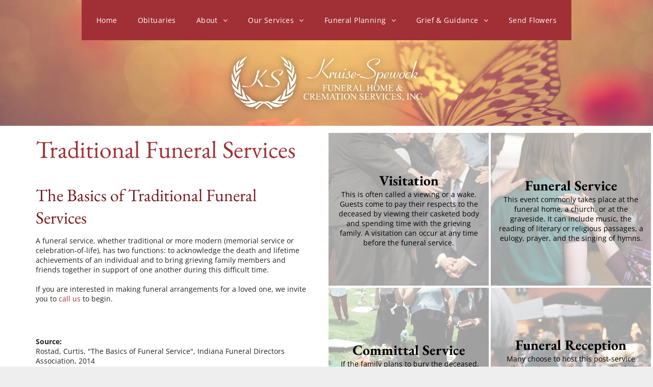

--- FILE ---
content_type: text/html;charset=utf-8
request_url: https://www.kruise-spewock.com/traditional-funeral-services
body_size: 92662
content:
<!doctype html >
<html xmlns="http://www.w3.org/1999/xhtml" lang="en"
      class="">
<head><!-- Google Tag Manager --><script>(function(w,d,s,l,i){w[l]=w[l]||[];w[l].push({'gtm.start':new Date().getTime(),event:'gtm.js'});var f=d.getElementsByTagName(s)[0],j=d.createElement(s),dl=l!='dataLayer'?'&l='+l:'';j.async=true;j.src='https://www.googletagmanager.com/gtm.js?id='+i+dl;f.parentNode.insertBefore(j,f);})(window,document,'script','dataLayer','GTM-5MVK9KM');</script><!-- End Google Tag Manager -->
    <meta charset="utf-8">
    




































<script type="text/javascript">
    window._currentDevice = 'desktop';
    window.Parameters = window.Parameters || {
        HomeUrl: 'https://www.kruise-spewock.com/',
        AccountUUID: 'c3985af03f2349fd829808006d13334a',
        SystemID: 'US_DIRECT_PRODUCTION',
        SiteAlias: '784c2396',
        SiteType: atob('RFVEQU9ORQ=='),
        PublicationDate: 'Mon Mar 10 14:40:26 UTC 2025',
        ExternalUid: 'Mjg0MTg4Ok1haW5TaXRl',
        IsSiteMultilingual: false,
        InitialPostAlias: '',
        InitialPostPageUuid: '',
        InitialDynamicItem: '',
        DynamicPageInfo: {
            isDynamicPage: false,
            base64JsonRowData: 'null',
        },
        InitialPageAlias: 'traditional-funeral-services',
        InitialPageUuid: '3861294508ba423297cff0cec13bc247',
        InitialPageId: '415843499',
        InitialEncodedPageAlias: 'dHJhZGl0aW9uYWwtZnVuZXJhbC1zZXJ2aWNlcw==',
        InitialHeaderUuid: 'e6dbfd112742499e92b48aed9e04fd11',
        CurrentPageUrl: '',
        IsCurrentHomePage: false,
        AllowAjax: false,
        AfterAjaxCommand: null,
        HomeLinkText: 'Back To Home',
        UseGalleryModule: false,
        CurrentThemeName: 'Layout Theme',
        ThemeVersion: '52600',
        DefaultPageAlias: '',
        RemoveDID: true,
        WidgetStyleID: null,
        IsHeaderFixed: false,
        IsHeaderSkinny: false,
        IsBfs: true,
        StorePageAlias: 'null',
        StorePagesUrls: 'e30=',
        IsNewStore: 'false',
        StorePath: '',
        StoreId: 'null',
        StoreVersion: 0,
        StoreBaseUrl: '',
        StoreCleanUrl: true,
        StoreDisableScrolling: true,
        IsStoreSuspended: false,
        HasCustomDomain: true,
        SimpleSite: false,
        showCookieNotification: false,
        cookiesNotificationMarkup: 'null',
        translatedPageUrl: '',
        isFastMigrationSite: false,
        sidebarPosition: 'NA',
        currentLanguage: 'en',
        currentLocale: 'en',
        NavItems: '{}',
        errors: {
            general: 'There was an error connecting to the page.<br/> Make sure you are not offline.',
            password: 'Incorrect name/password combination',
            tryAgain: 'Try again'
        },
        NavigationAreaParams: {
            ShowBackToHomeOnInnerPages: true,
            NavbarSize: 4,
            NavbarLiveHomePage: 'https://www.kruise-spewock.com/',
            BlockContainerSelector: '.dmBody',
            NavbarSelector: '#dmNav:has(a)',
            SubNavbarSelector: '#subnav_main'
        },
        hasCustomCode: false,
        planID: '7',
        customTemplateId: 'null',
        siteTemplateId: 'null',
        productId: 'DM_DIRECT',
        disableTracking: false,
        pageType: 'FROM_SCRATCH',
        isRuntimeServer: true,
        isInEditor: false,
        hasNativeStore: false,
        defaultLang: 'en',
        hamburgerMigration: null,
        isFlexSite: false
    };

    window.Parameters.LayoutID = {};
    window.Parameters.LayoutID[window._currentDevice] = 9;
    window.Parameters.LayoutVariationID = {};
    window.Parameters.LayoutVariationID[window._currentDevice] = 5;
</script>





















<!-- Injecting site-wide to the head -->




<!-- End Injecting site-wide to the head -->

<!-- Inject secured cdn script -->


<!-- ========= Meta Tags ========= -->
<!-- PWA settings -->
<script>
    function toHash(str) {
        var hash = 5381, i = str.length;
        while (i) {
            hash = hash * 33 ^ str.charCodeAt(--i)
        }
        return hash >>> 0
    }
</script>
<script>
    (function (global) {
    //const cacheKey = global.cacheKey;
    const isOffline = 'onLine' in navigator && navigator.onLine === false;
    const hasServiceWorkerSupport = 'serviceWorker' in navigator;
    if (isOffline) {
        console.log('offline mode');
    }
    if (!hasServiceWorkerSupport) {
        console.log('service worker is not supported');
    }
    if (hasServiceWorkerSupport && !isOffline) {
        window.addEventListener('load', function () {
            const serviceWorkerPath = '/runtime-service-worker.js?v=3';
            navigator.serviceWorker
                .register(serviceWorkerPath, { scope: './' })
                .then(
                    function (registration) {
                        // Registration was successful
                        console.log(
                            'ServiceWorker registration successful with scope: ',
                            registration.scope
                        );
                    },
                    function (err) {
                        // registration failed :(
                        console.log('ServiceWorker registration failed: ', err);
                    }
                )
                .catch(function (err) {
                    console.log(err);
                });
        });

        // helper function to refresh the page
        var refreshPage = (function () {
            var refreshing;
            return function () {
                if (refreshing) return;
                // prevent multiple refreshes
                var refreshkey = 'refreshed' + location.href;
                var prevRefresh = localStorage.getItem(refreshkey);
                if (prevRefresh) {
                    localStorage.removeItem(refreshkey);
                    if (Date.now() - prevRefresh < 30000) {
                        return; // dont go into a refresh loop
                    }
                }
                refreshing = true;
                localStorage.setItem(refreshkey, Date.now());
                console.log('refereshing page');
                window.location.reload();
            };
        })();

        function messageServiceWorker(data) {
            return new Promise(function (resolve, reject) {
                if (navigator.serviceWorker.controller) {
                    var worker = navigator.serviceWorker.controller;
                    var messageChannel = new MessageChannel();
                    messageChannel.port1.onmessage = replyHandler;
                    worker.postMessage(data, [messageChannel.port2]);
                    function replyHandler(event) {
                        resolve(event.data);
                    }
                } else {
                    resolve();
                }
            });
        }
    }
})(window);
</script>
<!-- Add manifest -->
<!-- End PWA settings -->



<link rel="canonical" href="https://www.kruise-spewock.com/traditional-funeral-services">

<meta id="view" name="viewport" content="initial-scale=1, minimum-scale=1, maximum-scale=5, viewport-fit=cover">
<meta name="apple-mobile-web-app-capable" content="yes">

<!--Add favorites icons-->

<link rel="icon" type="image/x-icon" href="https://irp-cdn.multiscreensite.com/784c2396/site_favicon_16_1556026360726.ico"/>

<!-- End favorite icons -->
<link rel="preconnect" href="https://lirp.cdn-website.com/"/>



<!-- render the required CSS and JS in the head section -->
<script id='d-js-dmapi'>
    window.SystemID = 'US_DIRECT_PRODUCTION';

    if (!window.dmAPI) {
        window.dmAPI = {
            registerExternalRuntimeComponent: function () {
            },
            getCurrentDeviceType: function () {
                return window._currentDevice;
            },
            runOnReady: (ns, fn) => {
                const safeFn = dmAPI.toSafeFn(fn);
                ns = ns || 'global_' + Math.random().toString(36).slice(2, 11);
                const eventName = 'afterAjax.' + ns;

                if (document.readyState === 'complete') {
                    $.DM.events.off(eventName).on(eventName, safeFn);
                    setTimeout(function () {
                        safeFn({
                            isAjax: false,
                        });
                    }, 0);
                } else {
                    window?.waitForDeferred?.('dmAjax', () => {
                        $.DM.events.off(eventName).on(eventName, safeFn);
                        safeFn({
                            isAjax: false,
                        });
                    });
                }
            },
            toSafeFn: (fn) => {
                if (fn?.safe) {
                    return fn;
                }
                const safeFn = function (...args) {
                    try {
                        return fn?.apply(null, args);
                    } catch (e) {
                        console.log('function failed ' + e.message);
                    }
                };
                safeFn.safe = true;
                return safeFn;
            }
        };
    }

    if (!window.requestIdleCallback) {
        window.requestIdleCallback = function (fn) {
            setTimeout(fn, 0);
        }
    }
</script>

<!-- loadCSS function header.jsp-->






<script id="d-js-load-css">
/**
 * There are a few <link> tags with CSS resource in them that are preloaded in the page
 * in each of those there is a "onload" handler which invokes the loadCSS callback
 * defined here.
 * We are monitoring 3 main CSS files - the runtime, the global and the page.
 * When each load we check to see if we can append them all in a batch. If threre
 * is no page css (which may happen on inner pages) then we do not wait for it
 */
(function () {
  let cssLinks = {};
  function loadCssLink(link) {
    link.onload = null;
    link.rel = "stylesheet";
    link.type = "text/css";
  }
  
    function checkCss() {
      const pageCssLink = document.querySelector("[id*='CssLink']");
      const widgetCssLink = document.querySelector("[id*='widgetCSS']");

        if (cssLinks && cssLinks.runtime && cssLinks.global && (!pageCssLink || cssLinks.page) && (!widgetCssLink || cssLinks.widget)) {
            const storedRuntimeCssLink = cssLinks.runtime;
            const storedPageCssLink = cssLinks.page;
            const storedGlobalCssLink = cssLinks.global;
            const storedWidgetCssLink = cssLinks.widget;

            storedGlobalCssLink.disabled = true;
            loadCssLink(storedGlobalCssLink);

            if (storedPageCssLink) {
                storedPageCssLink.disabled = true;
                loadCssLink(storedPageCssLink);
            }

            if(storedWidgetCssLink) {
                storedWidgetCssLink.disabled = true;
                loadCssLink(storedWidgetCssLink);
            }

            storedRuntimeCssLink.disabled = true;
            loadCssLink(storedRuntimeCssLink);

            requestAnimationFrame(() => {
                setTimeout(() => {
                    storedRuntimeCssLink.disabled = false;
                    storedGlobalCssLink.disabled = false;
                    if (storedPageCssLink) {
                      storedPageCssLink.disabled = false;
                    }
                    if (storedWidgetCssLink) {
                      storedWidgetCssLink.disabled = false;
                    }
                    // (SUP-4179) Clear the accumulated cssLinks only when we're
                    // sure that the document has finished loading and the document 
                    // has been parsed.
                    if(document.readyState === 'interactive') {
                      cssLinks = null;
                    }
                }, 0);
            });
        }
    }
  

  function loadCSS(link) {
    try {
      var urlParams = new URLSearchParams(window.location.search);
      var noCSS = !!urlParams.get("nocss");
      var cssTimeout = urlParams.get("cssTimeout") || 0;

      if (noCSS) {
        return;
      }
      if (link.href && link.href.includes("d-css-runtime")) {
        cssLinks.runtime = link;
        checkCss();
      } else if (link.id === "siteGlobalCss") {
        cssLinks.global = link;
        checkCss();
      } 
      
      else if (link.id && link.id.includes("CssLink")) {
        cssLinks.page = link;
        checkCss();
      } else if (link.id && link.id.includes("widgetCSS")) {
        cssLinks.widget = link;
        checkCss();
      }
      
      else {
        requestIdleCallback(function () {
          window.setTimeout(function () {
            loadCssLink(link);
          }, parseInt(cssTimeout, 10));
        });
      }
    } catch (e) {
      throw e
    }
  }
  window.loadCSS = window.loadCSS || loadCSS;
})();
</script>



<script data-role="deferred-init" type="text/javascript">
    /* usage: window.getDeferred(<deferred name>).resolve() or window.getDeferred(<deferred name>).promise.then(...)*/
    function Def() {
        this.promise = new Promise((function (a, b) {
            this.resolve = a, this.reject = b
        }).bind(this))
    }

    const defs = {};
    window.getDeferred = function (a) {
        return null == defs[a] && (defs[a] = new Def), defs[a]
    }
    window.waitForDeferred = function (b, a, c) {
        let d = window?.getDeferred?.(b);
        d
            ? d.promise.then(a)
            : c && ["complete", "interactive"].includes(document.readyState)
                ? setTimeout(a, 1)
                : c
                    ? document.addEventListener("DOMContentLoaded", a)
                    : console.error(`Deferred  does not exist`);
    };
</script>
<style id="forceCssIncludes">
    /* This file is auto-generated from a `scss` file with the same name */

.videobgwrapper{overflow:hidden;position:absolute;z-index:0;width:100%;height:100%;top:0;left:0;pointer-events:none;border-radius:inherit}.videobgframe{position:absolute;width:101%;height:100%;top:50%;left:50%;transform:translateY(-50%) translateX(-50%);object-fit:fill}#dm video.videobgframe{margin:0}@media (max-width:767px){.dmRoot .dmPhotoGallery.newPhotoGallery:not(.photo-gallery-done){min-height:80vh}}@media (min-width:1025px){.dmRoot .dmPhotoGallery.newPhotoGallery:not(.photo-gallery-done){min-height:45vh}}@media (min-width:768px) and (max-width:1024px){.responsiveTablet .dmPhotoGallery.newPhotoGallery:not(.photo-gallery-done){min-height:45vh}}#dm [data-show-on-page-only]{display:none!important}#dmRoot div.stickyHeaderFix div.site_content{margin-top:0!important}#dmRoot div.stickyHeaderFix div.hamburger-header-container{position:relative}
    

</style>
<style id="cssVariables" type="text/css">
    
</style>























<!-- Google Fonts Include -->













<!-- loadCSS function fonts.jsp-->



<link type="text/css" rel="stylesheet" href="https://irp.cdn-website.com/fonts/css2?family=Abril+Fatface:ital,wght@0,400&family=Fjalla+One:ital,wght@0,400&family=EB+Garamond:ital,wght@0,400..800;1,400..800&family=Vidaloka:ital,wght@0,400&family=DM+Serif+Display:ital,wght@0,400;1,400&family=Roboto:ital,wght@0,100;0,300;0,400;0,500;0,700;0,900;1,100;1,300;1,400;1,500;1,700;1,900&family=Bebas+Neue:ital,wght@0,400&family=Josefin+Sans:ital,wght@0,100..700;1,100..700&family=Oswald:ital,wght@0,200..700;1,200..700&family=Source+Sans+Pro:ital,wght@0,200;0,300;0,400;0,600;0,700;0,900;1,200;1,300;1,400;1,600;1,700;1,900&family=Open+Sans:ital,wght@0,300..800;1,300..800&amp;subset=latin-ext&amp;display=swap"  />





<!-- RT CSS Include d-css-runtime-desktop-one-package-structured-global-->
<link rel="stylesheet" type="text/css" href="https://static.cdn-website.com/mnlt/production/6120/_dm/s/rt/dist/css/d-css-runtime-desktop-one-package-structured-global.min.css" />

<!-- End of RT CSS Include -->

<link type="text/css" rel="stylesheet" href="https://irp.cdn-website.com/WIDGET_CSS/d7dfeb9ae26656504b480a067c6dd7a0.css" id="widgetCSS" />

<!-- Support `img` size attributes -->
<style>img[width][height] {
  height: auto;
}</style>

<!-- Support showing sticky element on page only -->
<style>
  body[data-page-alias="traditional-funeral-services"] #dm [data-show-on-page-only="traditional-funeral-services"] {
    display: block !important;
  }
</style>

<!-- This is populated in Ajax navigation -->
<style id="pageAdditionalWidgetsCss" type="text/css">
</style>




<!-- Site CSS -->
<link type="text/css" rel="stylesheet" href="https://irp.cdn-website.com/784c2396/files/784c2396_1.min.css?v=44" id="siteGlobalCss" />



<style id="customWidgetStyle" type="text/css">
    
</style>
<style id="innerPagesStyle" type="text/css">
    
</style>


<style
        id="additionalGlobalCss" type="text/css"
>
</style>

<style id="pagestyle" type="text/css">
    *#dm *.dmBody div.u_1733047011{border-top-width:0px !important;border-top-style:solid !important;}
*#dm *.dmBody div.u_1172443203{background-color:rgba(255, 255, 255, 1) !important;}
*#dm *.dmBody div.u_1201561927{background-color:rgba(255, 255, 255, 1) !important;}
*#dm *.dmBody *.u_1122689737{display:block !important;}
*#dm *.dmBody *.u_1093476829{display:none !important;}
*#dm *.dmBody *.u_1420198561 *.caption-inner{border-bottom-left-radius:0px !important;-webkit-border-top-right-radius:0px !important;-moz-border-top-right-radius:0px !important;-webkit-border-bottom-right-radius:0px !important;-webkit-border-bottom-left-radius:0px !important;border-top-right-radius:0px !important;-webkit-border-top-left-radius:0px !important;border-radius:0px !important;-moz-border-bottom-right-radius:0px !important;-moz-border-top-left-radius:0px !important;border-top-left-radius:0px !important;-moz-border-radius:0px !important;-moz-border-bottom-left-radius:0px !important;border-bottom-right-radius:0px !important;-webkit-border-radius:0px !important;}
*#dm *.dmBody *.u_1330506434{display:block !important;}
*#dm *.dmBody *.u_1405153908{display:none !important;}
*#dm *.dmBody *.u_1522449700{display:block !important;}
*#dm *.dmBody *.u_1033041897{display:none !important;}
*#dm *.dmBody *.u_1073427221{display:block !important;}
*#dm *.dmBody *.u_1607105423{display:none !important;}
*#dm *.dmBody div.u_1420198561 *.caption-container *.caption-text{color:rgba(0, 0, 0, 1) !important;}
*#dm *.dmBody div.u_1420198561 *.caption-container *.caption-text *.rteBlock{color:rgba(0, 0, 0, 1) !important;}
*#dm *.dmBody div.u_1420198561 *.caption-container *.caption-title{color:rgba(0, 0, 0, 1) !important;font-weight:bold !important;}
*#dm *.dmBody div.u_1420198561 *.caption-inner{background-color:rgba(255, 255, 255, 0.62) !important;}

</style>

<style id="pagestyleDevice" type="text/css">
    *#dm *.dmBody div.u_1544338055{margin-left:0px !important;padding-top:0px !important;padding-left:0px !important;padding-bottom:0px !important;margin-top:0px !important;margin-bottom:0px !important;padding-right:0px !important;margin-right:0px !important;}
*#dm *.dmBody div.u_1420198561{margin-left:auto !important;padding-top:0px !important;padding-left:0px !important;padding-bottom:0px !important;margin-top:0px !important;margin-bottom:0px !important;padding-right:0px !important;margin-right:auto !important;float:none !important;top:0px !important;left:0 !important;width:100% !important;position:relative !important;height:auto !important;max-width:calc(100% - 0px) !important;min-width:25px !important;text-align:center !important;}
*#dm *.dmBody *.u_1420198561 *.photoGalleryThumbs *.image-container a{padding-top:300px !important;}
*#dm *.dmBody div.u_1733047011{float:none !important;top:0px !important;left:0px !important;width:calc(100% - 0px) !important;position:relative !important;height:auto !important;padding-top:15px !important;padding-left:0px !important;padding-bottom:2px !important;margin-right:0px !important;margin-left:0px !important;max-width:100% !important;margin-top:48px !important;margin-bottom:0px !important;padding-right:0px !important;min-width:25px !important;text-align:left !important;}
*#dm *.dmBody h2.u_1737462690{float:none !important;top:0px !important;left:0px !important;width:calc(100% - 0px) !important;position:relative !important;height:auto !important;padding-top:2px !important;padding-left:0px !important;padding-bottom:2px !important;margin-right:0px !important;margin-left:0px !important;max-width:100% !important;margin-top:33px !important;margin-bottom:0px !important;padding-right:0px !important;min-width:25px !important;text-align:left !important;}
*#dm *.dmBody h1.u_1206997018{float:none !important;top:0px !important;left:0px !important;width:calc(100% - 0px) !important;position:relative !important;height:auto !important;padding-top:2px !important;padding-left:0px !important;padding-bottom:2px !important;margin-right:0px !important;margin-left:0px !important;max-width:100% !important;margin-top:0px !important;margin-bottom:0px !important;padding-right:0px !important;min-width:25px !important;text-align:left !important;}
*#dm *.dmBody div.u_1201561927{padding-top:0px !important;padding-left:70px !important;padding-right:40px !important;padding-bottom:0px !important;}
*#dm *.dmBody div.u_1172443203{float:none !important;top:0px !important;left:0 !important;width:100% !important;position:relative !important;height:auto !important;padding-top:10px !important;padding-left:0px !important;padding-bottom:10px !important;margin-right:0px !important;margin-left:0px !important;max-width:none !important;margin-top:0px !important;margin-bottom:0px !important;padding-right:0px !important;min-width:0 !important;text-align:center !important;}
*#dm *.dmBody *.u_1420198561 *.photoGalleryThumbs{padding:2px !important;}
*#dm *.dmBody *.u_1420198561 *.layout-container{padding:2px !important;}
*#dm *.dmBody *.u_1420198561 *.photoGalleryViewAll{padding:0 4px !important;}
*#dm *.dmBody div.u_1732317865{float:none !important;top:0px !important;left:0 !important;width:calc(100% - 0px) !important;position:relative !important;height:auto !important;padding-top:2px !important;padding-left:0px !important;padding-bottom:2px !important;margin-right:auto !important;margin-left:auto !important;max-width:100% !important;margin-top:10px !important;margin-bottom:0px !important;padding-right:0px !important;min-width:25px !important;text-align:left !important;}
*#dm *.dmBody a.u_1857333188{display:block !important;float:none !important;top:0px !important;left:0px !important;width:calc(100% - 0px) !important;position:relative !important;height:39px !important;padding-top:0px !important;padding-left:0px !important;padding-bottom:0px !important;margin-right:680px !important;margin-left:0px !important;max-width:280px !important;margin-top:25px !important;margin-bottom:10px !important;padding-right:0px !important;min-width:25px !important;text-align:center !important;}

</style>

<!-- Flex Sections CSS -->







<style id="globalFontSizeStyle" type="text/css">
    .font-size-48, .size-48, .size-48 > font { font-size: 48px !important; }.font-size-18, .size-18, .size-18 > font { font-size: 18px !important; }.font-size-14, .size-14, .size-14 > font { font-size: 14px !important; }
</style>
<style id="pageFontSizeStyle" type="text/css">
</style>




<style id="hideAnimFix">
  .dmDesktopBody:not(.editGrid) [data-anim-desktop]:not([data-anim-desktop='none']), .dmDesktopBody:not(.editGrid) [data-anim-extended] {
    visibility: hidden;
  }

  .dmDesktopBody:not(.editGrid) .dmNewParagraph[data-anim-desktop]:not([data-anim-desktop='none']), .dmDesktopBody:not(.editGrid) .dmNewParagraph[data-anim-extended] {
    visibility: hidden !important;
  }


  #dmRoot:not(.editGrid) .flex-element [data-anim-extended] {
    visibility: hidden;
  }

</style>




<style id="fontFallbacks">
    @font-face {
  font-family: "Abril Fatface Fallback";
  src: local('Arial');
  ascent-override: 102.6391%;
  descent-override: 28.2306%;
  size-adjust: 103.0796%;
  line-gap-override: 0%;
 }@font-face {
  font-family: "Fjalla One Fallback";
  src: local('Arial');
  ascent-override: 114.9994%;
  descent-override: 28.2767%;
  size-adjust: 87.7212%;
  line-gap-override: 0%;
 }@font-face {
  font-family: "EB Garamond Fallback";
  src: local('Arial');
  ascent-override: 117.9035%;
  descent-override: 34.891%;
  size-adjust: 85.4088%;
  line-gap-override: 0%;
 }@font-face {
  font-family: "DM Serif Display Fallback";
  src: local('Arial');
  ascent-override: 103.2273%;
  descent-override: 33.3795%;
  size-adjust: 100.3611%;
  line-gap-override: 0%;
 }@font-face {
  font-family: "Roboto Fallback";
  src: local('Arial');
  ascent-override: 92.6709%;
  descent-override: 24.3871%;
  size-adjust: 100.1106%;
  line-gap-override: 0%;
 }@font-face {
  font-family: "Verdana Fallback";
  src: local('Arial');
  ascent-override: 87.306%;
  descent-override: 18.2329%;
  size-adjust: 115.1549%;
  line-gap-override: 0%;
 }@font-face {
  font-family: "Bebas Neue Fallback";
  src: local('Arial');
  ascent-override: 116.5002%;
  descent-override: 38.8334%;
  size-adjust: 77.2531%;
  line-gap-override: 0%;
 }@font-face {
  font-family: "Josefin Sans Fallback";
  src: local('Arial');
  ascent-override: 72.9195%;
  descent-override: 24.3065%;
  size-adjust: 102.8531%;
  line-gap-override: 0%;
 }@font-face {
  font-family: "Oswald Fallback";
  src: local('Arial');
  ascent-override: 145.0682%;
  descent-override: 35.1423%;
  size-adjust: 82.2372%;
  line-gap-override: 0%;
 }@font-face {
  font-family: "Open Sans Fallback";
  src: local('Arial');
  ascent-override: 101.1768%;
  descent-override: 27.7323%;
  size-adjust: 105.6416%;
  line-gap-override: 0%;
 }
</style>


<!-- End render the required css and JS in the head section -->






<meta property="og:type" content="website">
<meta property="og:url" content="https://www.kruise-spewock.com/traditional-funeral-services">

  <meta property="og:image" content="http://static1.frontrunnerpro.com/images/og/OGImage44.jpg"/>
  <title>
    Traditional Funeral Services
  </title>
  <meta name="keywords" content="what is a funeral, traditional funeral services, what are funeral rites"/>
  <meta name="description" content="A traditional funeral service contains four main parts - the reception, funeral, committal, and reception. Learn more about what each aspect entails."/>

  <meta name="google-site-verification" content="TS9vQf_FXxOTKRb2q2jYsW4G6a4ZpNQa9biJDQ2HdW8"/>

  <meta name="twitter:card" content="summary"/>
  <meta name="twitter:title" content="Traditional Funeral Services"/>
  <meta name="twitter:description" content="A traditional funeral service contains four main parts - the reception, funeral, committal, and reception. Learn more about what each aspect entails."/>
  <meta property="og:description" content="A traditional funeral service contains four main parts - the reception, funeral, committal, and reception. Learn more about what each aspect entails."/>
  <meta property="og:title" content="Traditional Funeral Services"/>




<!-- SYS- VVNfRElSRUNUX1BST0RVQ1RJT04= -->
</head>





















<body id="dmRoot" data-page-alias="traditional-funeral-services"  class="dmRoot dmDesktopBody fix-mobile-scrolling addCanvasBorder dmResellerSite dmLargeBody "
      style="padding:0;margin:0;"
      
    >
















<!-- Google Tag Manager (noscript) --><noscript><iframe src='https://www.googletagmanager.com/ns.html?id=GTM-5MVK9KM' height='0' width='0' style='display:none;visibility:hidden'></iframe></noscript><!-- End Google Tag Manager (noscript) --><!-- ========= Site Content ========= -->
<div id="dm" class='dmwr'>
    
    <div class="dm_wrapper standard-var5 widgetStyle-3 standard">
         <div dmwrapped="true" id="1742527940"> <div dmtemplateid="skinnyHeaderLayout" class="skinnyHeaderLayout dm-bfs dm-layout-sec dmPageBody d-page-1123792965 inputs-css-clean dmFreeHeader" id="dm-outer-wrapper" data-page-class="1123792965" data-background-parallax-selector=".dmHomeSection1, .dmSectionParallex"> <div id="dmStyle_outerContainer" class="dmOuter"> <div id="dmStyle_innerContainer" class="dmInner"> <div class="dmLayoutWrapper standard-var dmStandardDesktop"> <div class="dmHeaderContainer fHeader d-header-wrapper"> <div id="hcontainer" class="u_hcontainer dmHeader p_hfcontainer" freeheader="true" headerlayout="134"> <div dm:templateorder="76" class="dmHeaderResp noSwitch" id="1261229135"> <section class="u_1392768765 dmRespRow dmSectionParallex" id="1392768765"> <div class="dmRespColsWrapper" id="1195285194"> <div class="dmRespCol large-12 medium-12 small-12 u_1058564045" id="1058564045"> <nav class="u_1559709771 effect-none main-navigation unifiednav dmLinksMenu" role="navigation" layout-main="horizontal_nav_layout_2" layout-sub="submenu_horizontal_2" data-show-vertical-sub-items="HOVER" id="1559709771" dmle_extension="onelinksmenu" data-element-type="onelinksmenu" wr="true" icon="true" surround="true" adwords="" navigation-id="unifiedNav"> <ul role="menubar" class="unifiednav__container  " data-auto="navigation-pages"> <li role="menuitem" class=" unifiednav__item-wrap " data-auto="more-pages" data-depth="0"> <a href="/" class="unifiednav__item  dmUDNavigationItem_00  " target="" data-target-page-alias=""> <span class="nav-item-text " data-link-text="
         Home
        " data-auto="page-text-style">Home<span class="icon icon-angle-down"></span> 
</span> 
</a> 
</li> 
 <li role="menuitem" class=" unifiednav__item-wrap " data-auto="more-pages" data-depth="0"> <a href="/obituaries" class="unifiednav__item  dmUDNavigationItem_010101846440  " target="" data-target-page-alias=""> <span class="nav-item-text " data-link-text="
         Obituaries
        " data-auto="page-text-style">Obituaries<span class="icon icon-angle-down"></span> 
</span> 
</a> 
</li> 
 <li role="menuitem" aria-haspopup="true" data-sub-nav-menu="true" class=" unifiednav__item-wrap " data-auto="more-pages" data-depth="0"> <a href="#" class="unifiednav__item  dmUDNavigationItem_010101167742  unifiednav__item_has-sub-nav" target="" data-target-page-alias=""> <span class="nav-item-text " data-link-text="
         About
        " data-auto="page-text-style">About<span class="icon icon-angle-down"></span> 
</span> 
</a> 
 <ul role="menu" aria-expanded="false" class="unifiednav__container unifiednav__container_sub-nav" data-depth="0" data-auto="sub-pages"> <li role="menuitem" class=" unifiednav__item-wrap " data-auto="more-pages" data-depth="1"> <a href="/our-history" class="unifiednav__item  dmUDNavigationItem_010101650955  " target="" data-target-page-alias=""> <span class="nav-item-text " data-link-text="
           Our History
          " data-auto="page-text-style">Our History<span class="icon icon-angle-right"></span> 
</span> 
</a> 
</li> 
 <li role="menuitem" class=" unifiednav__item-wrap " data-auto="more-pages" data-depth="1"> <a href="/testimonials" class="unifiednav__item  dmUDNavigationItem_010101788607  " target="" data-target-page-alias=""> <span class="nav-item-text " data-link-text="
           Testimonials
          " data-auto="page-text-style">Testimonials<span class="icon icon-angle-right"></span> 
</span> 
</a> 
</li> 
 <li role="menuitem" class=" unifiednav__item-wrap " data-auto="more-pages" data-depth="1"> <a href="/contact-us" class="unifiednav__item  dmUDNavigationItem_010101136788  " target="" data-target-page-alias=""> <span class="nav-item-text " data-link-text="
           Contact Us
          " data-auto="page-text-style">Contact Us<span class="icon icon-angle-right"></span> 
</span> 
</a> 
</li> 
</ul> 
</li> 
 <li role="menuitem" aria-haspopup="true" data-sub-nav-menu="true" class=" unifiednav__item-wrap " data-auto="more-pages" data-depth="0"> <a href="#" class="unifiednav__item  dmUDNavigationItem_010101824822  unifiednav__item_has-sub-nav" target="" data-target-page-alias=""> <span class="nav-item-text " data-link-text="
         Our Services
        " data-auto="page-text-style">Our Services<span class="icon icon-angle-down"></span> 
</span> 
</a> 
 <ul role="menu" aria-expanded="false" class="unifiednav__container unifiednav__container_sub-nav" data-depth="0" data-auto="sub-pages"> <li role="menuitem" class=" unifiednav__item-wrap " data-auto="more-pages" data-depth="1"> <a href="/general-price-list" class="unifiednav__item  dmUDNavigationItem_010101783640  " target="" data-target-page-alias=""> <span class="nav-item-text " data-link-text="
           General Price List
          " data-auto="page-text-style">General Price List<span class="icon icon-angle-right"></span> 
</span> 
</a> 
</li> 
 <li role="menuitem" aria-haspopup="true" data-sub-nav-menu="true" class=" unifiednav__item-wrap " data-auto="more-pages" data-depth="1"> <a href="#" class="unifiednav__item  dmUDNavigationItem_010101446255  unifiednav__item_has-sub-nav" target="" data-target-page-alias=""> <span class="nav-item-text " data-link-text="
           Funeral Services
          " data-auto="page-text-style">Funeral Services<span class="icon icon-angle-right"></span> 
</span> 
</a> 
 <ul role="menu" aria-expanded="false" class="unifiednav__container unifiednav__container_sub-nav" data-depth="1" data-auto="sub-pages"> <li role="menuitem" class=" unifiednav__item-wrap " data-auto="more-pages" data-depth="2"> <a href="/what-is-a-funeral" class="unifiednav__item  dmUDNavigationItem_010101210655  " target="" data-target-page-alias=""> <span class="nav-item-text " data-link-text="
             What is a Funeral?
            " data-auto="page-text-style">What is a Funeral?<span class="icon icon-angle-right"></span> 
</span> 
</a> 
</li> 
 <li role="menuitem" class=" unifiednav__item-wrap " data-auto="more-pages" data-depth="2"> <a href="/traditional-funeral-services" class="unifiednav__item  dmNavItemSelected  dmUDNavigationItem_010101296402  " target="" data-target-page-alias="" aria-current="page" data-auto="selected-page"> <span class="nav-item-text " data-link-text="
             Traditional Funeral Services
            " data-auto="page-text-style">Traditional Funeral Services<span class="icon icon-angle-right"></span> 
</span> 
</a> 
</li> 
 <li role="menuitem" class=" unifiednav__item-wrap " data-auto="more-pages" data-depth="2"> <a href="/burial-services" class="unifiednav__item  dmUDNavigationItem_010101632567  " target="" data-target-page-alias=""> <span class="nav-item-text " data-link-text="
             Burial Services
            " data-auto="page-text-style">Burial Services<span class="icon icon-angle-right"></span> 
</span> 
</a> 
</li> 
 <li role="menuitem" class=" unifiednav__item-wrap " data-auto="more-pages" data-depth="2"> <a href="/funeral-faq" class="unifiednav__item  dmUDNavigationItem_010101546864  " target="" data-target-page-alias=""> <span class="nav-item-text " data-link-text="
             Funeral FAQ
            " data-auto="page-text-style">Funeral FAQ<span class="icon icon-angle-right"></span> 
</span> 
</a> 
</li> 
</ul> 
</li> 
 <li role="menuitem" aria-haspopup="true" data-sub-nav-menu="true" class=" unifiednav__item-wrap " data-auto="more-pages" data-depth="1"> <a href="#" class="unifiednav__item  dmUDNavigationItem_010101771129  unifiednav__item_has-sub-nav" target="" data-target-page-alias=""> <span class="nav-item-text " data-link-text="
           Cremation Services
          " data-auto="page-text-style">Cremation Services<span class="icon icon-angle-right"></span> 
</span> 
</a> 
 <ul role="menu" aria-expanded="false" class="unifiednav__container unifiednav__container_sub-nav" data-depth="1" data-auto="sub-pages"> <li role="menuitem" class=" unifiednav__item-wrap " data-auto="more-pages" data-depth="2"> <a href="/cremation-information" class="unifiednav__item  dmUDNavigationItem_010101141226  " target="" data-target-page-alias=""> <span class="nav-item-text " data-link-text="
             Cremation Information
            " data-auto="page-text-style">Cremation Information<span class="icon icon-angle-right"></span> 
</span> 
</a> 
</li> 
 <li role="menuitem" class=" unifiednav__item-wrap " data-auto="more-pages" data-depth="2"> <a href="/the-cremation-process" class="unifiednav__item  dmUDNavigationItem_01010182579  " target="" data-target-page-alias=""> <span class="nav-item-text " data-link-text="
             The Cremation Process
            " data-auto="page-text-style">The Cremation Process<span class="icon icon-angle-right"></span> 
</span> 
</a> 
</li> 
 <li role="menuitem" class=" unifiednav__item-wrap " data-auto="more-pages" data-depth="2"> <a href="/cremation-options" class="unifiednav__item  dmUDNavigationItem_010101932310  " target="" data-target-page-alias=""> <span class="nav-item-text " data-link-text="
             Cremation Options
            " data-auto="page-text-style">Cremation Options<span class="icon icon-angle-right"></span> 
</span> 
</a> 
</li> 
 <li role="menuitem" class=" unifiednav__item-wrap " data-auto="more-pages" data-depth="2"> <a href="/alternative-options" class="unifiednav__item  dmUDNavigationItem_010101373853  " target="" data-target-page-alias=""> <span class="nav-item-text " data-link-text="
             Alternative Options
            " data-auto="page-text-style">Alternative Options<span class="icon icon-angle-right"></span> 
</span> 
</a> 
</li> 
 <li role="menuitem" class=" unifiednav__item-wrap " data-auto="more-pages" data-depth="2"> <a href="/cremation-faq" class="unifiednav__item  dmUDNavigationItem_010101519560  " target="" data-target-page-alias=""> <span class="nav-item-text " data-link-text="
             Cremation FAQ
            " data-auto="page-text-style">Cremation FAQ<span class="icon icon-angle-right"></span> 
</span> 
</a> 
</li> 
</ul> 
</li> 
 <li role="menuitem" aria-haspopup="true" data-sub-nav-menu="true" class=" unifiednav__item-wrap " data-auto="more-pages" data-depth="1"> <a href="#" class="unifiednav__item  dmUDNavigationItem_010101962049  unifiednav__item_has-sub-nav" target="" data-target-page-alias=""> <span class="nav-item-text " data-link-text="
           Memorial Services
          " data-auto="page-text-style">Memorial Services<span class="icon icon-angle-right"></span> 
</span> 
</a> 
 <ul role="menu" aria-expanded="false" class="unifiednav__container unifiednav__container_sub-nav" data-depth="1" data-auto="sub-pages"> <li role="menuitem" class=" unifiednav__item-wrap " data-auto="more-pages" data-depth="2"> <a href="/memorial-service-information" class="unifiednav__item  dmUDNavigationItem_010101413288  " target="" data-target-page-alias=""> <span class="nav-item-text " data-link-text="
             Memorial Service Information
            " data-auto="page-text-style">Memorial Service Information<span class="icon icon-angle-right"></span> 
</span> 
</a> 
</li> 
 <li role="menuitem" class=" unifiednav__item-wrap " data-auto="more-pages" data-depth="2"> <a href="/celebration-of-life" class="unifiednav__item  dmUDNavigationItem_010101530584  " target="" data-target-page-alias=""> <span class="nav-item-text " data-link-text="
             Celebration of Life
            " data-auto="page-text-style">Celebration of Life<span class="icon icon-angle-right"></span> 
</span> 
</a> 
</li> 
 <li role="menuitem" class=" unifiednav__item-wrap " data-auto="more-pages" data-depth="2"> <a href="/funerals-vs-celebration-of-life" class="unifiednav__item  dmUDNavigationItem_010101981220  " target="" data-target-page-alias=""> <span class="nav-item-text " data-link-text="
             Funeral vs. Celebration of Life
            " data-auto="page-text-style">Funeral vs. Celebration of Life<span class="icon icon-angle-right"></span> 
</span> 
</a> 
</li> 
 <li role="menuitem" class=" unifiednav__item-wrap " data-auto="more-pages" data-depth="2"> <a href="/memorial-faq" class="unifiednav__item  dmUDNavigationItem_010101505412  " target="" data-target-page-alias=""> <span class="nav-item-text " data-link-text="
             Memorial FAQ
            " data-auto="page-text-style">Memorial FAQ<span class="icon icon-angle-right"></span> 
</span> 
</a> 
</li> 
</ul> 
</li> 
 <li role="menuitem" aria-haspopup="true" data-sub-nav-menu="true" class=" unifiednav__item-wrap " data-auto="more-pages" data-depth="1"> <a href="#" class="unifiednav__item  dmUDNavigationItem_010101392896  unifiednav__item_has-sub-nav" target="" data-target-page-alias=""> <span class="nav-item-text " data-link-text="
           Specialty Funeral Services
          " data-auto="page-text-style">Specialty Funeral Services<span class="icon icon-angle-right"></span> 
</span> 
</a> 
 <ul role="menu" aria-expanded="false" class="unifiednav__container unifiednav__container_sub-nav" data-depth="1" data-auto="sub-pages"> <li role="menuitem" class=" unifiednav__item-wrap " data-auto="more-pages" data-depth="2"> <a href="/veteran-funeral-services" class="unifiednav__item  dmUDNavigationItem_010101729009  " target="" data-target-page-alias=""> <span class="nav-item-text " data-link-text="
             Veteran Funeral Services
            " data-auto="page-text-style">Veteran Funeral Services<span class="icon icon-angle-right"></span> 
</span> 
</a> 
</li> 
 <li role="menuitem" class=" unifiednav__item-wrap " data-auto="more-pages" data-depth="2"> <a href="/ash-scattering-services" class="unifiednav__item  dmUDNavigationItem_010101495536  " target="" data-target-page-alias=""> <span class="nav-item-text " data-link-text="
             Ash Scattering Services
            " data-auto="page-text-style">Ash Scattering Services<span class="icon icon-angle-right"></span> 
</span> 
</a> 
</li> 
</ul> 
</li> 
</ul> 
</li> 
 <li role="menuitem" aria-haspopup="true" data-sub-nav-menu="true" class=" unifiednav__item-wrap " data-auto="more-pages" data-depth="0"> <a href="#" class="unifiednav__item  dmUDNavigationItem_010101940239  unifiednav__item_has-sub-nav" target="" data-target-page-alias=""> <span class="nav-item-text " data-link-text="
         Funeral Planning
        " data-auto="page-text-style">Funeral Planning<span class="icon icon-angle-down"></span> 
</span> 
</a> 
 <ul role="menu" aria-expanded="false" class="unifiednav__container unifiednav__container_sub-nav" data-depth="0" data-auto="sub-pages"> <li role="menuitem" class=" unifiednav__item-wrap " data-auto="more-pages" data-depth="1"> <a href="/funeral-financing" class="unifiednav__item  dmUDNavigationItem_010101148754  " target="" data-target-page-alias=""> <span class="nav-item-text " data-link-text="
           Funeral Financing
          " data-auto="page-text-style">Funeral Financing<span class="icon icon-angle-right"></span> 
</span> 
</a> 
</li> 
 <li role="menuitem" class=" unifiednav__item-wrap " data-auto="more-pages" data-depth="1"> <a href="/immediate-need" class="unifiednav__item  dmUDNavigationItem_010101850395  " target="" data-target-page-alias=""> <span class="nav-item-text " data-link-text="
           Immediate Need
          " data-auto="page-text-style">Immediate Need<span class="icon icon-angle-right"></span> 
</span> 
</a> 
</li> 
 <li role="menuitem" aria-haspopup="true" data-sub-nav-menu="true" class=" unifiednav__item-wrap " data-auto="more-pages" data-depth="1"> <a href="#" class="unifiednav__item  dmUDNavigationItem_010101679428  unifiednav__item_has-sub-nav" target="" data-target-page-alias=""> <span class="nav-item-text " data-link-text="
           Pre-Planning
          " data-auto="page-text-style">Pre-Planning<span class="icon icon-angle-right"></span> 
</span> 
</a> 
 <ul role="menu" aria-expanded="false" class="unifiednav__container unifiednav__container_sub-nav" data-depth="1" data-auto="sub-pages"> <li role="menuitem" class=" unifiednav__item-wrap " data-auto="more-pages" data-depth="2"> <a href="/pre-arrangement-process" class="unifiednav__item  dmUDNavigationItem_010101742524  " target="" data-target-page-alias=""> <span class="nav-item-text " data-link-text="
             Pre-Arrangement Process
            " data-auto="page-text-style">Pre-Arrangement Process<span class="icon icon-angle-right"></span> 
</span> 
</a> 
</li> 
 <li role="menuitem" class=" unifiednav__item-wrap " data-auto="more-pages" data-depth="2"> <a href="/record-your-wishes" class="unifiednav__item  dmUDNavigationItem_010101684524  " target="" data-target-page-alias=""> <span class="nav-item-text " data-link-text="
             Record Your Wishes
            " data-auto="page-text-style">Record Your Wishes<span class="icon icon-angle-right"></span> 
</span> 
</a> 
</li> 
 <li role="menuitem" class=" unifiednav__item-wrap " data-auto="more-pages" data-depth="2"> <a href="/pre-arrange-online" class="unifiednav__item  dmUDNavigationItem_010101369670  " target="" data-target-page-alias=""> <span class="nav-item-text " data-link-text="
             Pre-Arrange Online
            " data-auto="page-text-style">Pre-Arrange Online<span class="icon icon-angle-right"></span> 
</span> 
</a> 
</li> 
</ul> 
</li> 
 <li role="menuitem" aria-haspopup="true" data-sub-nav-menu="true" class=" unifiednav__item-wrap " data-auto="more-pages" data-depth="1"> <a href="#" class="unifiednav__item  dmUDNavigationItem_010101576425  unifiednav__item_has-sub-nav" target="" data-target-page-alias=""> <span class="nav-item-text " data-link-text="
           How to Plan a Funeral
          " data-auto="page-text-style">How to Plan a Funeral<span class="icon icon-angle-right"></span> 
</span> 
</a> 
 <ul role="menu" aria-expanded="false" class="unifiednav__container unifiednav__container_sub-nav" data-depth="1" data-auto="sub-pages"> <li role="menuitem" class=" unifiednav__item-wrap " data-auto="more-pages" data-depth="2"> <a href="/preparing-for-a-funeral-service" class="unifiednav__item  dmUDNavigationItem_01010135456  " target="" data-target-page-alias=""> <span class="nav-item-text " data-link-text="
             Preparing for a Funeral Service
            " data-auto="page-text-style">Preparing for a Funeral Service<span class="icon icon-angle-right"></span> 
</span> 
</a> 
</li> 
 <li role="menuitem" class=" unifiednav__item-wrap " data-auto="more-pages" data-depth="2"> <a href="/planning-a-celebration-of-life" class="unifiednav__item  dmUDNavigationItem_010101544013  " target="" data-target-page-alias=""> <span class="nav-item-text " data-link-text="
             Planning a Celebration of Life
            " data-auto="page-text-style">Planning a Celebration of Life<span class="icon icon-angle-right"></span> 
</span> 
</a> 
</li> 
 <li role="menuitem" class=" unifiednav__item-wrap " data-auto="more-pages" data-depth="2"> <a href="/planning-a-cremation-service" class="unifiednav__item  dmUDNavigationItem_010101159557  " target="" data-target-page-alias=""> <span class="nav-item-text " data-link-text="
             Planning a Cremation Service
            " data-auto="page-text-style">Planning a Cremation Service<span class="icon icon-angle-right"></span> 
</span> 
</a> 
</li> 
 <li role="menuitem" class=" unifiednav__item-wrap " data-auto="more-pages" data-depth="2"> <a href="/funeral-service-trends" class="unifiednav__item  dmUDNavigationItem_010101581372  " target="" data-target-page-alias=""> <span class="nav-item-text " data-link-text="
             Funeral Service Trends
            " data-auto="page-text-style">Funeral Service Trends<span class="icon icon-angle-right"></span> 
</span> 
</a> 
</li> 
</ul> 
</li> 
 <li role="menuitem" aria-haspopup="true" data-sub-nav-menu="true" class=" unifiednav__item-wrap " data-auto="more-pages" data-depth="1"> <a href="#" class="unifiednav__item  dmUDNavigationItem_010101141767  unifiednav__item_has-sub-nav" target="" data-target-page-alias=""> <span class="nav-item-text " data-link-text="
           Funeral Products
          " data-auto="page-text-style">Funeral Products<span class="icon icon-angle-right"></span> 
</span> 
</a> 
 <ul role="menu" aria-expanded="false" class="unifiednav__container unifiednav__container_sub-nav" data-depth="1" data-auto="sub-pages"> <li role="menuitem" class=" unifiednav__item-wrap " data-auto="more-pages" data-depth="2"> <a href="/caskets" class="unifiednav__item  dmUDNavigationItem_010101458541  " target="" data-target-page-alias=""> <span class="nav-item-text " data-link-text="
             Caskets
            " data-auto="page-text-style">Caskets<span class="icon icon-angle-right"></span> 
</span> 
</a> 
</li> 
 <li role="menuitem" class=" unifiednav__item-wrap " data-auto="more-pages" data-depth="2"> <a href="/burial-vaults" class="unifiednav__item  dmUDNavigationItem_010101913861  " target="" data-target-page-alias=""> <span class="nav-item-text " data-link-text="
             Burial Vaults
            " data-auto="page-text-style">Burial Vaults<span class="icon icon-angle-right"></span> 
</span> 
</a> 
</li> 
</ul> 
</li> 
</ul> 
</li> 
 <li role="menuitem" aria-haspopup="true" data-sub-nav-menu="true" class=" unifiednav__item-wrap " data-auto="more-pages" data-depth="0"> <a href="#" class="unifiednav__item  dmUDNavigationItem_010101378915  unifiednav__item_has-sub-nav" target="" data-target-page-alias=""> <span class="nav-item-text " data-link-text="
         Grief & Guidance
        " data-auto="page-text-style">Grief &amp; Guidance<span class="icon icon-angle-down"></span> 
</span> 
</a> 
 <ul role="menu" aria-expanded="false" class="unifiednav__container unifiednav__container_sub-nav" data-depth="0" data-auto="sub-pages"> <li role="menuitem" aria-haspopup="true" data-sub-nav-menu="true" class=" unifiednav__item-wrap " data-auto="more-pages" data-depth="1"> <a href="#" class="unifiednav__item  dmUDNavigationItem_010101161881  unifiednav__item_has-sub-nav" target="" data-target-page-alias=""> <span class="nav-item-text " data-link-text="
           Grief
          " data-auto="page-text-style">Grief<span class="icon icon-angle-right"></span> 
</span> 
</a> 
 <ul role="menu" aria-expanded="false" class="unifiednav__container unifiednav__container_sub-nav" data-depth="1" data-auto="sub-pages"> <li role="menuitem" class=" unifiednav__item-wrap " data-auto="more-pages" data-depth="2"> <a href="/grief-support" class="unifiednav__item  dmUDNavigationItem_01010167542  " target="" data-target-page-alias=""> <span class="nav-item-text " data-link-text="
             Grief Support
            " data-auto="page-text-style">Grief Support<span class="icon icon-angle-right"></span> 
</span> 
</a> 
</li> 
 <li role="menuitem" class=" unifiednav__item-wrap " data-auto="more-pages" data-depth="2"> <a href="/dealing-with-death" class="unifiednav__item  dmUDNavigationItem_010101270160  " target="" data-target-page-alias=""> <span class="nav-item-text " data-link-text="
             Dealing with Death
            " data-auto="page-text-style">Dealing with Death<span class="icon icon-angle-right"></span> 
</span> 
</a> 
</li> 
 <li role="menuitem" class=" unifiednav__item-wrap " data-auto="more-pages" data-depth="2"> <a href="/dealing-with-grief" class="unifiednav__item  dmUDNavigationItem_010101793842  " target="" data-target-page-alias=""> <span class="nav-item-text " data-link-text="
             Dealing with Grief
            " data-auto="page-text-style">Dealing with Grief<span class="icon icon-angle-right"></span> 
</span> 
</a> 
</li> 
 <li role="menuitem" class=" unifiednav__item-wrap " data-auto="more-pages" data-depth="2"> <a href="/when-grief-doesnt-ease" class="unifiednav__item  dmUDNavigationItem_010101669269  " target="" data-target-page-alias=""> <span class="nav-item-text " data-link-text="
             When Grief Doesn't Ease
            " data-auto="page-text-style">When Grief Doesn't Ease<span class="icon icon-angle-right"></span> 
</span> 
</a> 
</li> 
 <li role="menuitem" class=" unifiednav__item-wrap " data-auto="more-pages" data-depth="2"> <a href="/when-grief-is-unacknowledged" class="unifiednav__item  dmUDNavigationItem_010101529990  " target="" data-target-page-alias=""> <span class="nav-item-text " data-link-text="
             When Grief is Unacknowledged
            " data-auto="page-text-style">When Grief is Unacknowledged<span class="icon icon-angle-right"></span> 
</span> 
</a> 
</li> 
 <li role="menuitem" class=" unifiednav__item-wrap " data-auto="more-pages" data-depth="2"> <a href="/for-friends-of-the-bereaved" class="unifiednav__item  dmUDNavigationItem_010101885525  " target="" data-target-page-alias=""> <span class="nav-item-text " data-link-text="
             For Friends of the Bereaved
            " data-auto="page-text-style">For Friends of the Bereaved<span class="icon icon-angle-right"></span> 
</span> 
</a> 
</li> 
</ul> 
</li> 
 <li role="menuitem" aria-haspopup="true" data-sub-nav-menu="true" class=" unifiednav__item-wrap " data-auto="more-pages" data-depth="1"> <a href="#" class="unifiednav__item  dmUDNavigationItem_010101447697  unifiednav__item_has-sub-nav" target="" data-target-page-alias=""> <span class="nav-item-text " data-link-text="
           Guidance
          " data-auto="page-text-style">Guidance<span class="icon icon-angle-right"></span> 
</span> 
</a> 
 <ul role="menu" aria-expanded="false" class="unifiednav__container unifiednav__container_sub-nav" data-depth="1" data-auto="sub-pages"> <li role="menuitem" class=" unifiednav__item-wrap " data-auto="more-pages" data-depth="2"> <a href="/what-to-expect" class="unifiednav__item  dmUDNavigationItem_0101014686  " target="" data-target-page-alias=""> <span class="nav-item-text " data-link-text="
             What to Expect
            " data-auto="page-text-style">What to Expect<span class="icon icon-angle-right"></span> 
</span> 
</a> 
</li> 
 <li role="menuitem" class=" unifiednav__item-wrap " data-auto="more-pages" data-depth="2"> <a href="/funeral-etiquette" class="unifiednav__item  dmUDNavigationItem_010101449498  " target="" data-target-page-alias=""> <span class="nav-item-text " data-link-text="
             Funeral Etiquette
            " data-auto="page-text-style">Funeral Etiquette<span class="icon icon-angle-right"></span> 
</span> 
</a> 
</li> 
 <li role="menuitem" class=" unifiednav__item-wrap " data-auto="more-pages" data-depth="2"> <a href="/legal-and-estate-guidance" class="unifiednav__item  dmUDNavigationItem_010101424662  " target="" data-target-page-alias=""> <span class="nav-item-text " data-link-text="
             Legal & Estate Guidance
            " data-auto="page-text-style">Legal &amp; Estate Guidance<span class="icon icon-angle-right"></span> 
</span> 
</a> 
</li> 
 <li role="menuitem" class=" unifiednav__item-wrap " data-auto="more-pages" data-depth="2"> <a href="/eulogies-and-obituaries" class="unifiednav__item  dmUDNavigationItem_010101379651  " target="" data-target-page-alias=""> <span class="nav-item-text " data-link-text="
             Eulogies & Obituaries
            " data-auto="page-text-style">Eulogies &amp; Obituaries<span class="icon icon-angle-right"></span> 
</span> 
</a> 
</li> 
 <li role="menuitem" class=" unifiednav__item-wrap " data-auto="more-pages" data-depth="2"> <a href="/faq" class="unifiednav__item  dmUDNavigationItem_010101590686  " target="" data-target-page-alias=""> <span class="nav-item-text " data-link-text="
             FAQ
            " data-auto="page-text-style">FAQ<span class="icon icon-angle-right"></span> 
</span> 
</a> 
</li> 
</ul> 
</li> 
</ul> 
</li> 
 <li role="menuitem" class=" unifiednav__item-wrap " data-auto="more-pages" data-depth="0"> <a href="/flowers" class="unifiednav__item  dmUDNavigationItem_010101951415  " target="" data-target-page-alias=""> <span class="nav-item-text " data-link-text="
         Send Flowers
        " data-auto="page-text-style">Send Flowers<span class="icon icon-angle-down"></span> 
</span> 
</a> 
</li> 
</ul> 
</nav> 
 <div class="u_1825434342 imageWidget align-center" data-element-type="image" data-widget-type="image" id="1825434342"> <a id="1135288396" href="/" file="false"><img src="https://lirp.cdn-website.com/784c2396/dms3rep/multi/opt/logo-2019-1920w.png" id="1844623012" class="" data-dm-image-path="https://irp-cdn.multiscreensite.com/784c2396/dms3rep/multi/logo-2019.png" onerror="handleImageLoadError(this)"/></a> 
</div> 
</div> 
</div> 
</section> 
</div> 
</div> 
</div> 
 <div id="desktopBodyBox"> <div id="iscrollBody"> <div id="site_content"> <div class="dmRespRow dmRespRowStable dmRespRowNoPadding dmPageTitleRow dmInnerBarRow"> <div class="dmRespColsWrapper"> <div class="large-12 dmRespCol"> <div id="innerBar" class="innerBar lineInnerBar dmDisplay_None"> <div class="titleLine display_None"><hr/></div> 
<!-- Page title is hidden in css for new responsive sites. It is left here only so we don't break old sites. Don't copy it to new layouts --> <div id="pageTitleText"> <div class="innerPageTitle">Traditional Funeral Services</div> 
</div> 
 <div class="titleLine display_None"><hr/></div> 
</div> 
</div> 
</div> 
</div> 
 <div dmwrapped="true" id="dmFirstContainer" class="dmBody u_dmStyle_template_traditional-funeral-services"> <div id="allWrapper" class="allWrapper"><!-- navigation placeholders --> <div id="dm_content" class="dmContent" role="main"> <div dm:templateorder="1" class="dmDefaultRespTmpl" id="1123792965"> <div class="innerPageTmplBox dmDefaultPage  dmRespRowsWrapper" id="1970265287"> <div class="u_1172443203 dmRespRow fullBleedChanged fullBleedMode" style="text-align: center;" id="1172443203"> <div class="dmRespColsWrapper" id="1783804949"> <div class="dmRespCol small-12 medium-6 large-6 u_1201561927" id="1201561927"> <h1 class="u_1206997018 dmNewParagraph" data-element-type="paragraph" id="1206997018"><font class="m-font-size-36 lh-1 font-size-48">Traditional Funeral Services</font></h1> <h2 class="u_1737462690 dmNewParagraph" data-element-type="paragraph" id="1737462690" style="transition: opacity 1s ease-in-out;">The Basics of Traditional Funeral Services</h2> <div class="u_1732317865 dmNewParagraph" id="1732317865" style="display: block;"> <div style=""><b></b>A funeral service, whether traditional or more modern (memorial service 
or celebration-of-life), has two functions: to acknowledge the death and lifetime achievements of an individual and to bring grieving family members and friends together in support of one another during this difficult time.<br/><br/></div><div style="">If you are interested in making funeral arrangements for a loved one, we invite you to <a href="/contact-us" runtime_url="/contact-us">call us</a> 
to begin.</div> 
</div> 
 <div class="u_1733047011 dmNewParagraph caption" id="1733047011" style="transition: opacity 1s ease-in-out;"><div><span style=""><b><span style="font-weight: 700;">Source:</span></b></span></div><div><span style="">Rostad, Curtis, &quot;The Basics of Funeral Service&quot;, Indiana Funeral Directors Association, 2014</span><br/></div></div></div> 
 <div class="dmRespCol small-12 medium-6 large-6 u_1544338055" id="1544338055"> <div class="u_1420198561 dmPhotoGallery newPhotoGallery dmPhotoGalleryResp photo-gallery-done text-layout-fixed captionAlignment-center_center photoGallery" galleryoptionsparams="{thumbnailsPerRow: 3, rowsToShow: 3, imageScaleMethod: true}" data-desktop-layout="square" data-desktop-columns="2" data-element-type="dPhotoGalleryId" data-desktop-text-layout="fixed" id="1420198561" data-rows-to-show="100" data-placeholder="false" data-image-hover-effect="zoomout" data-desktop-caption-alignment="center_center" data-mobile-columns="1"> <div class="dmPhotoGalleryHolder clearfix gallery shadowEffectToChildren gallery4inArow" id="1362986591"></div> 
 <div class="layout-container square"> <div class="photogallery-row " data-index=""> <div class="photogallery-column column-2" data-index="0"> <div index="0" class="photoGalleryThumbs animated  " data-index="0"> <div class="thumbnailInnerWrapper" style="opacity: 1;"> <div class="image-container revealed"> <a data-dm-multisize-attr="temp" aria-labelledby="1015483556" data-dm-force-device="mobile" class="u_1146863174" data-image-url="https://irp-cdn.multiscreensite.com/md/unsplash/dms3rep/multi/photo-1495462231416-5f245c3dee39.jpg" style="background-image: url('https://lirp.cdn-website.com/md/unsplash/dms3rep/multi/opt/photo-1495462231416-5f245c3dee39-640w.jpg');"><img id="1958003527" data-src="https://lirp.cdn-website.com/md/unsplash/dms3rep/multi/opt/photo-1495462231416-5f245c3dee39-1920w.jpg" alt="" aria-labelledby="1015483556" onerror="handleImageLoadError(this)"/></a> 
</div> 
 <div id="1122689737" class="caption-container u_1122689737" style="display:none"> <span class="caption-inner"> <h3 id="1015483556" class="caption-title u_1015483556">Visitation</h3> 
 <div id="1786414966" class="caption-text u_1786414966"><p class="rteBlock">This is often called a viewing or a wake. Guests come to pay their respects to the deceased by viewing their casketed body and spending time with the grieving family. A visitation can occur at any time before the funeral service.</p></div> 
 <a id="1093476829" class="caption-button dmWidget  clearfix u_1093476829" href="" style=""> <span class="iconBg"> <span class="icon hasFontIcon "></span> 
</span> 
 <span class="text">Button</span> 
</a> 
</span> 
</div> 
</div> 
</div> 
</div> 
 <div class="photogallery-column column-2" data-index="1"> <div index="1" class="photoGalleryThumbs animated  " data-index="1"> <div class="thumbnailInnerWrapper" style="opacity: 1;"> <div class="image-container revealed"> <a data-dm-multisize-attr="temp" aria-labelledby="1501741642" data-dm-force-device="mobile" class="u_1596097081" data-image-url="https://irp-cdn.multiscreensite.com/md/unsplash/dms3rep/multi/photo-1520857014576-2c4f4c972b57.jpg" style="background-image: url('https://lirp.cdn-website.com/md/unsplash/dms3rep/multi/opt/photo-1520857014576-2c4f4c972b57-640w.jpg');"><img id="1260620381" data-src="https://lirp.cdn-website.com/md/unsplash/dms3rep/multi/opt/photo-1520857014576-2c4f4c972b57-1920w.jpg" alt="" aria-labelledby="1501741642" onerror="handleImageLoadError(this)"/></a> 
</div> 
 <div id="1330506434" class="caption-container u_1330506434" style="display:none"> <span class="caption-inner"> <h3 id="1501741642" class="caption-title u_1501741642">Funeral Service</h3> 
 <div id="1568632250" class="caption-text u_1568632250"><p class="rteBlock">This event commonly takes place at the funeral home, a church, or at the graveside. It can include music, the reading of literary or religious passages, a eulogy, prayer, and the singing of hymns.</p></div> 
 <a id="1405153908" class="caption-button dmWidget  clearfix u_1405153908" href="" style=""> <span class="iconBg"> <span class="icon hasFontIcon "></span> 
</span> 
 <span class="text">Button</span> 
</a> 
</span> 
</div> 
</div> 
</div> 
</div> 
</div> 
 <div class="photogallery-row " data-index=""> <div class="photogallery-column column-2" data-index="2"> <div index="2" class="photoGalleryThumbs animated  " data-index="2"> <div class="thumbnailInnerWrapper" style="opacity: 1;"> <div class="image-container revealed"> <a data-dm-multisize-attr="temp" aria-labelledby="1018004240" data-dm-force-device="mobile" class="u_1201689632" data-image-url="https://irp-cdn.multiscreensite.com/md/unsplash/dms3rep/multi/photo-1522752622479-65eefd320386.jpg" style="background-image: url('https://lirp.cdn-website.com/md/unsplash/dms3rep/multi/opt/photo-1522752622479-65eefd320386-640w.jpg');"><img id="1145177046" data-src="https://lirp.cdn-website.com/md/unsplash/dms3rep/multi/opt/photo-1522752622479-65eefd320386-1920w.jpg" alt="" aria-labelledby="1018004240" onerror="handleImageLoadError(this)"/></a> 
</div> 
 <div id="1522449700" class="caption-container u_1522449700" style="display:none"> <span class="caption-inner"> <h3 id="1018004240" class="caption-title u_1018004240">Committal Service</h3> 
 <div id="1608375801" class="caption-text u_1608375801"><p class="rteBlock">&nbsp;If the family plans to bury the deceased, this stage involves the vehicle procession to the cemetery.</p></div> 
 <a id="1033041897" class="caption-button dmWidget  clearfix u_1033041897" href="" style=""> <span class="iconBg"> <span class="icon hasFontIcon "></span> 
</span> 
 <span class="text">Button</span> 
</a> 
</span> 
</div> 
</div> 
</div> 
</div> 
 <div class="photogallery-column column-2" data-index="3"> <div index="3" class="photoGalleryThumbs animated  " data-index="3"> <div class="thumbnailInnerWrapper" style="opacity: 1;"> <div class="image-container revealed"> <a data-dm-multisize-attr="temp" aria-labelledby="1322003189" data-dm-force-device="mobile" class="u_1003094778" data-image-url="https://irp-cdn.multiscreensite.com/md/unsplash/dms3rep/multi/photo-1536847534872-d2a49c66e7d6.jpg" style="background-image: url('https://lirp.cdn-website.com/md/unsplash/dms3rep/multi/opt/photo-1536847534872-d2a49c66e7d6-640w.jpg');"><img id="1161872765" data-src="https://lirp.cdn-website.com/md/unsplash/dms3rep/multi/opt/photo-1536847534872-d2a49c66e7d6-1920w.jpg" alt="" aria-labelledby="1322003189" onerror="handleImageLoadError(this)"/></a> 
</div> 
 <div id="1073427221" class="caption-container u_1073427221" style="display:none"> <span class="caption-inner"> <h3 id="1322003189" class="caption-title u_1322003189">Funeral Reception</h3> 
 <div id="1318064441" class="caption-text u_1318064441"><p class="rteBlock">Many choose to host this post-service gathering (or repast) at a reception hall. This is considered a time to share memories, laughter, and support.</p></div> 
 <a id="1607105423" class="caption-button dmWidget  clearfix u_1607105423" href="" style=""> <span class="iconBg"> <span class="icon hasFontIcon "></span> 
</span> 
 <span class="text">Button</span> 
</a> 
</span> 
</div> 
</div> 
</div> 
</div> 
</div> 
</div> 
</div> 
</div> 
</div> 
</div> 
 <div class="dmRespRow" id="1369502375"> <div class="dmRespColsWrapper" id="1821000934"> <div class="dmRespCol large-12 medium-12 small-12" id="1202802508"> <h1 class="dmNewParagraph" data-element-type="paragraph" id="1065830875" style="transition: opacity 1s ease-in-out 0s;">Funeral Packages</h1> <div class="dmNewParagraph" data-element-type="paragraph" id="1330441121" style="transition: opacity 1s ease-in-out 0s;">The following is a list of choices which represent the cost of our services. They may or may not include the casket or container required for visitation or viewing, burial, entombment or cremation.<div><br/></div><div>You are in no way limited to these service options. You may itemize services in order to select only those which are right for you.</div></div> <a data-display-type="block" class="u_1857333188 align-center dmButtonLink dmWidget dmWwr default dmOnlyButton dmDefaultGradient" file="false" href="/pre-arrange-online" data-element-type="dButtonLinkId" id="1857333188"> <span class="iconBg" id="1245237081"> <span class="icon hasFontIcon icon-star" id="1601001888"></span> 
</span> 
 <span class="text" id="1879753373">Pre-Plan Online</span> 
</a> 
</div> 
</div> 
</div> 
 <div class="dmRespRow" id="1876835022"> <div class="dmRespColsWrapper" id="1549677476"> <div class="dmRespCol large-12 medium-12 small-12" id="1210188668"> <h3 class="dmNewParagraph" data-element-type="paragraph" id="1663598801" style="transition: opacity 1s ease-in-out 0s;">Burial $9,500.00</h3> <div class="dmNewParagraph" data-element-type="paragraph" id="1767775605" style="transition: opacity 1s ease-in-out 0s;">This package includes basic services of the funeral director and staff; embalming; other preparation of the body; viewing/visitation for 3 hours(at the funeral home or another location); funeral ceremony (at the funeral home or another location); funeral ceremony; graveside service; casket coach; lead car; transfer of remains to the funeral home; visitors register; and memorial folders.<div><br/></div><div>The following casket is included: Golden Rose/Silver Sapphire</div><div><br/></div><div>The following vault is included: Heritage</div></div></div> 
</div> 
</div> 
</div> 
</div> 
</div> 
</div> 
</div> 
 <div class="dmFooterContainer"> <div id="fcontainer" class="f_hcontainer dmFooter p_hfcontainer"> <div dm:templateorder="14" class="dmFooterResp dmFullFooterResp" id="1602863267"> <div class="dmRespRow dmDividerRow" id="1314492676"> <div class="dmRespColsWrapper" id="1735367830"> <div class="large-12 medium-12 small-12 dmRespCol" id="1209666878"> <div class="dmDividerWrapper clearfix" id="1776315408" data-element-type="dDividerId"><hr class="dmDivider defaultDivider" id="1180913438"/></div> 
</div> 
</div> 
</div> 
 <section class="u_1012004961 dmRespRow dmHomeSection3" id="1012004961"> <div class="dmRespColsWrapper" id="1173737147"> <div class="u_1621753569 dmRespCol small-12 large-6 medium-6" id="1621753569"> <span id="1254582325"></span> 
 <h3 class="dmNewParagraph u_1175086404" data-element-type="paragraph" id="1175086404" style="text-align: center; transition: opacity 1s ease-in-out 0s;"><font style="color: rgb(255, 255, 255);"><span data-inject=":name" style="font-weight: inherit;">Kruise-Spewock Funeral &amp; Cremation Services, Inc.</span></font></h3> <div class="u_1161280854 dmNewParagraph" id="1161280854" style="transition: opacity 1s ease-in-out;"><div style="text-align: center;"><font class="lh-1 font-size-18" style="color: rgb(255, 255, 255);"></font></div><span style="font-weight: 400;"><div style="text-align: center;"><font class="lh-1 font-size-18" style="color: rgb(255, 255, 255);">Phone:&nbsp;<span data-inject=":phone" style="font-weight: inherit;"><a href="tel:814-378-7161" runtime_url="tel:814-378-7161" target="_blank">(814) 378-7161</a></span></font></div> <div style="text-align: center;"><font style="color: rgb(255, 255, 255);"><span data-inject=":address1" style="font-weight: inherit;" class="font-size-14 lh-1">254 Lynn Street</span></font></div><div style="text-align: center;"><font style="color: rgb(255, 255, 255);"><span data-inject=":address2" style="font-weight: inherit;" class="font-size-14 lh-1"></span></font></div><div style="text-align: center;"><font class="font-size-14 lh-1" style="color: rgb(255, 255, 255);"><span data-inject=":city" style="font-weight: inherit;">Madera</span> 
 <span data-inject=":province" style="font-weight: inherit;">PA</span> 
 <span data-inject=":postal" style="font-weight: inherit;">16661</span><span data-inject=":fax" style="font-weight: inherit;"></span></font></div><div style="text-align: center;"><font class="font-size-14 lh-1" style="color: rgb(255, 255, 255);"> <span data-inject=":email" style="font-weight: inherit;"> <a href="mailto:kruisespewock@yahoo.com" target="_blank">kruisespewock@yahoo.com</a> 
</span> 
</font></div></span></div></div> 
 <div class="u_1555653578 dmRespCol small-12 large-6 medium-6" id="1555653578"> <h3 class="u_1047404392 dmNewParagraph" data-element-type="paragraph" id="1047404392" style="text-align: center; transition: opacity 1s ease-in-out 0s;"><font style="color: rgb(255, 255, 255);"><span data-inject="Mjg0MTg4OjEyODA=:name">Kruise-Spewock Funeral &amp; Cremation Services, Inc. - Ramey</span> 
</font></h3> <div class="u_1556719073 dmNewParagraph" id="1556719073" style="transition: opacity 1s ease-in-out;"><div style="text-align: center;"><font class="lh-1 font-size-18" style="color: rgb(255, 255, 255);">Phone:&nbsp;<span data-inject="Mjg0MTg4OjEyODA=:phone" style=""><a href="tel:814-378-7161" runtime_url="tel:814-378-7161">(814) 378-7161</a></span></font></div> <div style="text-align: center;"><font style="color: rgb(255, 255, 255);"><span data-inject="Mjg0MTg4OjEyODA=:address1" style="" class="font-size-14 lh-1">2550 Union Street</span></font></div><div style="text-align: center;"><font class="font-size-14 lh-1" style="color: rgb(255, 255, 255);"><span data-inject="Mjg0MTg4OjEyODA=:city">Ramey,</span> 
 <span data-inject="Mjg0MTg4OjEyODA=:province">PA</span> 
<span data-inject="Mjg0MTg4OjEyODA=:postal">16671</span></font></div><div style="text-align: center;"><font class="font-size-14 lh-1" style="color: rgb(255, 255, 255);"><span data-inject="Mjg0MTg4OjEyODA=:fax">Fax: (877) 681-7561</span></font></div><div style="text-align: center;"><font style="color: rgb(255, 255, 255);"><span data-inject="Mjg0MTg4OjEyODA=:email" style="" class="font-size-14 lh-1"> <a href="mailto:kruisespewock@yahoo.com">kruisespewock@yahoo.com</a> 
</span> 
</font> 
</div> 
</div></div> 
</div> 
</section> 
 <div id="1482260810" dmle_extension="powered_by" data-element-type="powered_by" icon="true" surround="false"></div> 
 <div class="dmRespRow u_1523886616" id="1523886616"> <div class="dmRespColsWrapper" id="1755670421"> <div class="dmRespCol large-12 medium-12 small-12 u_1701499215" id="1701499215"> <div class="u_1821868944 dmPhotoGallery newPhotoGallery dmPhotoGalleryResp photo-gallery-done text-layout-over captionAlignment-center_center photoGallery" galleryoptionsparams="{thumbnailsPerRow: 3, rowsToShow: 3, imageScaleMethod: true}" data-desktop-layout="square" data-desktop-columns="2" data-element-type="dPhotoGalleryId" data-desktop-text-layout="over" id="1821868944" data-placeholder="false" data-link-gallery="true"> <div class="dmPhotoGalleryHolder clearfix gallery shadowEffectToChildren gallery4inArow" id="1362986591"></div> 
 <div class="layout-container square"> <div class="photogallery-row " data-index=""> <div class="photogallery-column column-2" data-index="0"> <div index="0" class="photoGalleryThumbs animated  " data-index="0"> <div class="thumbnailInnerWrapper" style="opacity: 1;"> <div class="image-container revealed"> <a data-dm-multisize-attr="temp" aria-label="" data-dm-force-device="mobile" class="u_1059706373 has-link" href="http://www.pfda.org/" data-image-url="https://irp-cdn.multiscreensite.com/784c2396/dms3rep/multi/pfda.png" target="_blank" style="background-image: url('https://lirp.cdn-website.com/784c2396/dms3rep/multi/opt/pfda-640w.png');"><img id="1561461098" data-src="https://lirp.cdn-website.com/784c2396/dms3rep/multi/opt/pfda-1920w.png" alt="" aria-label="" onerror="handleImageLoadError(this)"/></a> 
</div> 
 <div id="1860509786" class="caption-container u_1860509786" style="display:none"> <span class="caption-inner"> <a id="1333754431" class="caption-button dmWidget  clearfix u_1333754431" href="http://www.pfda.org/" style=""> <span class="iconBg"> <span class="icon hasFontIcon "></span> 
</span> 
 <span class="text">Button</span> 
</a> 
</span> 
</div> 
</div> 
</div> 
</div> 
 <div class="photogallery-column column-2" data-index="1"> <div index="1" class="photoGalleryThumbs animated  " data-index="1"> <div class="thumbnailInnerWrapper" style="opacity: 1;"> <div class="image-container revealed"> <a data-dm-multisize-attr="temp" aria-label="" data-dm-force-device="mobile" class="u_1241012595 has-link" href="https://www.nfda.org/" data-image-url="https://irp-cdn.multiscreensite.com/784c2396/dms3rep/multi/nfda.png" target="_blank" style="background-image: url('https://lirp.cdn-website.com/784c2396/dms3rep/multi/opt/nfda-640w.png');"><img id="1008112512" data-src="https://lirp.cdn-website.com/784c2396/dms3rep/multi/opt/nfda-1920w.png" alt="" aria-label="" onerror="handleImageLoadError(this)"/></a> 
</div> 
 <div id="1363825902" class="caption-container u_1363825902" style="display:none"> <span class="caption-inner"> <a id="1783043886" class="caption-button dmWidget  clearfix u_1783043886" href="https://www.nfda.org/" style=""> <span class="iconBg"> <span class="icon hasFontIcon "></span> 
</span> 
 <span class="text">Button</span> 
</a> 
</span> 
</div> 
</div> 
</div> 
</div> 
</div> 
</div> 
</div> 
</div> 
</div> 
</div> 
 <div class="dmRespRow dmFooterContent u_1287975267" id="1287975267"> <div class="dmRespColsWrapper" id="1562264047"> <div class="dmRespCol large-12 medium-12 small-12 dmFooterCol" id="1207772639"> <h3 class="dmFooterDefaultH3" id="1021107606">Follow Us</h3> 
 <div class="u_1766957055 dmNewParagraph" id="1766957055"><div style="text-align: center;"><font style=""><span style="font-weight:400;font-family:'Open Sans', 'Open Sans Fallback';" class="size-14 lh-1"><span style=""> <font style=""> <font style=""> <font color="#ffffff"><a href="https://kruisespewock.frontrunnerpro.com" runtime_url="https://kruisespewock.frontrunnerpro.com" target="_blank">Admin</a></font> 
 <font style="color: rgb(255, 255, 255);">|</font> 
<a href="https://obittree.com" runtime_url="https://obittree.com" target="_blank" style="color: rgb(255, 255, 255);">Obittree</a> <font style="color: rgb(255, 255, 255);">|</font><a href="/privacy-policy" rel="nofollow" target="_blank" style="color: rgb(255, 255, 255);">Privacy Policy</a><font style="color: rgb(255, 255, 255);">|</font> 
<a href="/terms-of-use" rel="nofollow" target="_blank" style="color: rgb(255, 255, 255);">Terms of Use</a> <font style="color: rgb(255, 255, 255);">|</font><font style=""><a href="https://www.kruise-spewock.com/sitemap.xml" runtime_url="https://www.kruise-spewock.com/sitemap.xml" target="_blank" style="color: rgb(255, 255, 255);">Sitemap</a> <font style="color: rgb(255, 255, 255);">|</font></font><a href="http://www.frontrunner360.com" runtime_url="http://www.frontrunner360.com" target="_blank" style="color: rgb(255, 255, 255);">Powered by FrontRunner Professional</a>&nbsp;&amp;&nbsp;<a href="http://www.tributearchive.com" runtime_url="http://www.tributearchive.com" target="_blank" style="">TA</a></font></font></span></span></font></div></div></div> 
</div> 
</div> 
</div> 
</div> 
</div> 
</div> 
</div> 
</div> 
</div> 
</div> 
</div> 
</div> 
</div> 

    </div>
</div>
<!--  Add full CSS and Javascript before the close tag of the body if needed -->
<!-- ========= JS Section ========= -->
<script>
    var isWLR = true;

    window.customWidgetsFunctions = {};
    window.customWidgetsStrings = {};
    window.collections = {};
    window.currentLanguage = "ENGLISH"
    window.isSitePreview = false;
</script>
<script type="text/javascript">

    var d_version = "production_6120";
    var build = "2026-01-22T09_48_38";
    window['v' + 'ersion'] = d_version;

    function buildEditorParent() {
        window.isMultiScreen = true;
        window.editorParent = {};
        window.previewParent = {};
        window.assetsCacheQueryParam = "?version=2026-01-22T09_48_38";
        try {
            var _p = window.parent;
            if (_p && _p.document && _p.$ && _p.$.dmfw) {
                window.editorParent = _p;
            } else if (_p.isSitePreview) {
                window.previewParent = _p;
            }
        } catch (e) {

        }
    }

    buildEditorParent();
</script>

<!-- Load jQuery -->
<script type="text/javascript" id='d-js-jquery'
        src="https://static.cdn-website.com/libs/jquery/jquery-3.7.0.min.js"></script>
<!-- End Load jQuery -->
<!-- Injecting site-wide before scripts -->
<!-- End Injecting site-wide to the head -->


<script>
    var _jquery = window.$;

    var jqueryAliases = ['$', 'jquery', 'jQuery'];

    jqueryAliases.forEach((alias) => {
        Object.defineProperty(window, alias, {
            get() {
                return _jquery;
            },
            set() {
                console.warn("Trying to over-write the global jquery object!");
            }
        });
    });
    window.jQuery.migrateMute = true;
</script>
<script>
    window.cookiesNotificationMarkupPreview = 'null';
</script>

<!-- HEAD RT JS Include -->
<script id='d-js-params'>
    window.INSITE = window.INSITE || {};
    window.INSITE.device = "desktop";

    window.rtCommonProps = {};
    rtCommonProps["rt.ajax.ajaxScriptsFix"] =true;
    rtCommonProps["rt.pushnotifs.sslframe.encoded"] = 'aHR0cHM6Ly97c3ViZG9tYWlufS5wdXNoLW5vdGlmcy5jb20=';
    rtCommonProps["runtimecollector.url"] = 'https://rtc.multiscreensite.com';
    rtCommonProps["performance.tabletPreview.removeScroll"] = 'false';
    rtCommonProps["inlineEditGrid.snap"] =true;
    rtCommonProps["popup.insite.cookie.ttl"] = '0.5';
    rtCommonProps["rt.pushnotifs.force.button"] =true;
    rtCommonProps["common.mapbox.token"] = 'pk.eyJ1IjoiZGFubnliMTIzIiwiYSI6ImNqMGljZ256dzAwMDAycXBkdWxwbDgzeXYifQ.Ck5P-0NKPVKAZ6SH98gxxw';
    rtCommonProps["common.mapbox.js.override"] =false;
    rtCommonProps["common.here.appId"] = 'iYvDjIQ2quyEu0rg0hLo';
    rtCommonProps["common.here.appCode"] = '1hcIxLJcbybmtBYTD9Z1UA';
    rtCommonProps["isCoverage.test"] =false;
    rtCommonProps["ecommerce.ecwid.script"] = 'https://app.multiscreenstore.com/script.js';
    rtCommonProps["common.resources.dist.cdn"] =true;
    rtCommonProps["common.build.dist.folder"] = 'production/6120';
    rtCommonProps["common.resources.cdn.host"] = 'https://static.cdn-website.com';
    rtCommonProps["common.resources.folder"] = 'https://static.cdn-website.com/mnlt/production/6120';
    rtCommonProps["feature.flag.runtime.backgroundSlider.preload.slowly"] =true;
    rtCommonProps["feature.flag.runtime.newAnimation.enabled"] =true;
    rtCommonProps["feature.flag.runtime.newAnimation.jitAnimation.enabled"] =true;
    rtCommonProps["feature.flag.sites.google.analytics.gtag"] =true;
    rtCommonProps["feature.flag.runOnReadyNewTask"] =true;
    rtCommonProps["isAutomation.test"] =false;
    rtCommonProps["booking.cal.api.domain"] = 'api.cal.com';

    
    rtCommonProps['common.mapsProvider'] = 'mapbox';
    
    rtCommonProps['common.mapsProvider.version'] = '0.52.0';
    rtCommonProps['common.geocodeProvider'] = 'mapbox';
    rtCommonProps['server.for.resources'] = '';
    rtCommonProps['feature.flag.lazy.widgets'] = true;
    rtCommonProps['feature.flag.single.wow'] = false;
    rtCommonProps['feature.flag.disallowPopupsInEditor'] = true;
    rtCommonProps['feature.flag.mark.anchors'] = true;
    rtCommonProps['captcha.public.key'] = '6LffcBsUAAAAAMU-MYacU-6QHY4iDtUEYv_Ppwlz';
    rtCommonProps['captcha.invisible.public.key'] = '6LeiWB8UAAAAAHYnVJM7_-7ap6bXCUNGiv7bBPME';
    rtCommonProps["images.sizes.small"] =160;
    rtCommonProps["images.sizes.mobile"] =640;
    rtCommonProps["images.sizes.tablet"] =1280;
    rtCommonProps["images.sizes.desktop"] =1920;
    rtCommonProps["modules.resources.cdn"] =true;
    rtCommonProps["import.images.storage.imageCDN"] = 'https://lirp.cdn-website.com/';
    rtCommonProps["feature.flag.runtime.inp.threshold"] =150;
    rtCommonProps["feature.flag.performance.logs"] =true;
    rtCommonProps["site.widget.form.captcha.type"] = 'g_recaptcha';
    rtCommonProps["friendly.captcha.site.key"] = 'FCMGSQG9GVNMFS8K';
    rtCommonProps["cookiebot.mapbox.consent.category"] = 'marketing';
    // feature flags that's used out of runtime module (in  legacy files)
    rtCommonProps["platform.monolith.personalization.dateTimeCondition.popupMsgAction.moveToclient.enabled"] =true;

    window.rtFlags = {};
    rtFlags["unsuspendEcwidStoreOnRuntime.enabled"] =true;
    rtFlags["scripts.widgetCount.enabled"] =true;
    rtFlags["fnb.animations.tracking.enabled"] =true;
    rtFlags["ecom.ecwidNewUrlStructure.enabled"] = false;
    rtFlags["ecom.ecwid.accountPage.emptyBaseUrl.enabled"] = true;
    rtFlags["ecom.ecwid.pages.links.disable.listeners"] = true;
    rtFlags["ecom.ecwid.storefrontV3.enabled"] = false;
    rtFlags["ecom.ecwid.old.store.fix.facebook.share"] = true;
    rtFlags["feature.flag.photo.gallery.exact.size"] =true;
    rtFlags["geocode.search.localize"] =false;
    rtFlags["feature.flag.runtime.newAnimation.asyncInit.setTimeout.enabled"] =false;
    rtFlags["twitter.heightLimit.enabled"] = true;
    rtFlags["runtime.lottieOverflow"] =false;
    rtFlags["runtime.monitoring.sentry.ignoreErrors"] = "";
    rtFlags["streamline.monolith.personalization.supportMultipleConditions.enabled"] =false;
    rtFlags["flex.animation.design.panel.layout"] =false;
    rtFlags["runtime.cwv.report.cls.enabled"] =true;
    rtFlags["runtime.cwv.report.lcp.enabled"] =false;
    rtFlags["flex.runtime.popup.with.show"] =true;
    rtFlags["contact.form.useActiveForm"] =true;
    rtFlags["contact.form.custom.errors.enabled"] =false;
    rtFlags["runtime.ssr.productStore.internal.observer"] =true;
    rtFlags["runtime.ssr.productCustomizations"] =true;
    rtFlags["runtime.ssr.runtime.filter-sort.newFilterSortWidgetWithOptions.enabled"] =false;
    rtFlags["runtime.ssr.ssrSlider.jumpThreshold.enabled"] =false;
</script>
<script src="https://static.cdn-website.com/mnlt/production/6120/_dm/s/rt/dist/scripts/d-js-one-runtime-unified-desktop.min.js"  id="d-js-core"></script>
<!-- End of HEAD RT JS Include -->
<script src="https://static.cdn-website.com/mnlt/production/6120/_dm/s/rt/dist/scripts/d-js-jquery-migrate.min.js" ></script>
<script>
    
    $(window).bind("orientationchange", function (e) {
        $.layoutManager.initLayout();
        
    });
    $(document).resize(function () {
        
    });
</script>
<script type="text/javascript" id="d_track_campaign">
(function() {
    if (!window.location.search) {
        return;
    }
	const cleanParams = window.location.search.substring(1); // Strip ?
	const queryParams = cleanParams.split('&');

	const expires = 'expires=' + new Date().getTime() + 24 * 60 * 60 * 1000;
	const domain = 'domain=' + window.location.hostname;
	const path = "path=/";

	queryParams.forEach((param) => {
		const [key, value = ''] = param.split('=');
		if (key.startsWith('utm_')) {
			const cookieName = "_dm_rt_" + key.substring(4);
			const cookie = cookieName + "=" + value;
			const joined = [cookie, expires, domain, path].join(";");
			document.cookie = joined;
		}
	});
}());
</script>
<script type="text/javascript" >
  var _dm_gaq = {};
  var _gaq = _gaq || [];
  var _dm_insite = [];
</script>

<script async src="https://www.googletagmanager.com/gtag/js?id=UA-139302833-1"></script>
<script type="text/javascript" id="d_track_ga">
  _dm_gaq.siteAlias = '784c2396';
  _dm_gaq.systemAggregatedGaqID = '';
  _dm_gaq.externalGaqID = 'UA-139302833-1';
  _dm_gaq.gaAggregatedEventAttributes = {
	  'site_alias':  _dm_gaq.siteAlias,
	  'product': 'DM_DIRECT',
	  'plan': 'BUSINESS_PLUS',
	  'dfooter': 'false',
	  'sitetype': '1',
	  'pwaEnabled': 'true'
  }

  _dm_gaq.pushEvent = function(trackingId, event, category, label, value, additionalParams = {}) {
	  const eventProps = {
		  send_to: trackingId,
		  event_category: category,
		  event_label: label,
		  value,
		  ...additionalParams,
		  ...(trackingId === _dm_gaq.systemAggregatedGaqID
				  ? _dm_gaq.gaAggregatedEventAttributes : {})
	  };
	  gtag('event', event, eventProps);
  }

	window.dataLayer = window.dataLayer || [];
	function gtag(){dataLayer.push(arguments);}
	gtag('js', new Date());

  function pushInsiteImpressions(id) {
	  _dm_insite.forEach((rule) => {
		  _dm_gaq.pushEvent(id, 'insite_impression', 'insite', rule.ruleType + '__' + rule.ruleId);
	  });
  }

if(_dm_gaq.systemAggregatedGaqID){
	// track aggregated account
	gtag('config', '', {
		'send_page_view': false,
		'anonymize_ip': true,
		'transport_type': 'beacon',
		'custom_map': {'dimension1': 'site_alias', 'dimension2': 'product', 'dimension3': 'dFooter', 'dimension4': 'sitetype'}
	});
	gtag('set', 'developer_id.dMDU5Nj', true);

	_dm_gaq.pushEvent('', 'page_view');
	pushInsiteImpressions(_dm_gaq.systemAggregatedGaqID);
}

if(_dm_gaq.externalGaqID && _dm_gaq.externalGaqID!= '') {
	gtag('config', 'UA-139302833-1', {
		'send_page_view': false,
		'anonymize_ip': true,
		'transport_type': 'beacon',
		'linker': {
			'domains': ['kruise-spewock.com']
		}
	});
	_dm_gaq.pushEvent('UA-139302833-1', 'page_view');
	pushInsiteImpressions(_dm_gaq.externalGaqID);
}
</script>
<script type="text/javascript" id="d_track_sp">
;(function(p,l,o,w,i,n,g){if(!p[i]){p.GlobalSnowplowNamespace=p.GlobalSnowplowNamespace||[];
p.GlobalSnowplowNamespace.push(i);p[i]=function(){(p[i].q=p[i].q||[]).push(arguments)
};p[i].q=p[i].q||[];n=l.createElement(o);g=l.getElementsByTagName(o)[0];n.async=1;
n.src=w;g.parentNode.insertBefore(n,g)}}(window,document,"script","//d32hwlnfiv2gyn.cloudfront.net/sp-2.0.0-dm-0.1.min.js","snowplow"));
window.dmsnowplow  = window.snowplow;

dmsnowplow('newTracker', 'cf', 'd32hwlnfiv2gyn.cloudfront.net', { // Initialise a tracker
  appId: '784c2396'
});

// snowplow queries element styles so we wait until CSS calculations are done.
requestAnimationFrame(() => {
	dmsnowplow('trackPageView');
	_dm_insite.forEach((rule) => {
		// Specifically in popup only the client knows if it is shown or not so we don't always want to track its impression here
		// the tracking is in popup.js
		if (rule.actionName !== "popup") {
			dmsnowplow('trackStructEvent', 'insite', 'impression', rule.ruleType, rule.ruleId);
		}
		window?.waitForDeferred?.('dmAjax', () => {
			$.DM.events.trigger('event-ruleTriggered', {value: rule});
		});
	});
});
</script>
   <div style="display:none;" id="P6iryBW0Wu"></div>

<!-- photoswipe markup -->









<!-- Root element of PhotoSwipe. Must have class pswp. -->
<div class="pswp" tabindex="-1" role="dialog" aria-hidden="true">

    <!-- Background of PhotoSwipe. 
         It's a separate element as animating opacity is faster than rgba(). -->
    <div class="pswp__bg"></div>

    <!-- Slides wrapper with overflow:hidden. -->
    <div class="pswp__scroll-wrap">

        <!-- Container that holds slides. 
            PhotoSwipe keeps only 3 of them in the DOM to save memory.
            Don't modify these 3 pswp__item elements, data is added later on. -->
        <div class="pswp__container">
            <div class="pswp__item"></div>
            <div class="pswp__item"></div>
            <div class="pswp__item"></div>
        </div>

        <!-- Default (PhotoSwipeUI_Default) interface on top of sliding area. Can be changed. -->
        <div class="pswp__ui pswp__ui--hidden">

            <div class="pswp__top-bar">

                <!--  Controls are self-explanatory. Order can be changed. -->

                <div class="pswp__counter"></div>

                <button class="pswp__button pswp__button--close" title="Close (Esc)"></button>

                <button class="pswp__button pswp__button--share" title="Share"></button>

                <button class="pswp__button pswp__button--fs" title="Toggle fullscreen"></button>

                <button class="pswp__button pswp__button--zoom" title="Zoom in/out"></button>

                <!-- Preloader demo http://codepen.io/dimsemenov/pen/yyBWoR -->
                <!-- element will get class pswp__preloader--active when preloader is running -->
                <div class="pswp__preloader">
                    <div class="pswp__preloader__icn">
                      <div class="pswp__preloader__cut">
                        <div class="pswp__preloader__donut"></div>
                      </div>
                    </div>
                </div>
            </div>

            <div class="pswp__share-modal pswp__share-modal--hidden pswp__single-tap">
                <div class="pswp__share-tooltip"></div> 
            </div>

            <button class="pswp__button pswp__button--arrow--left" title="Previous (arrow left)">
            </button>

            <button class="pswp__button pswp__button--arrow--right" title="Next (arrow right)">
            </button>

            <div class="pswp__caption">
                <div class="pswp__caption__center"></div>
            </div>

        </div>

    </div>

</div>
<div id="fb-root"
        data-locale="en"></div>
<!-- Alias: 784c2396 -->
<div class="dmPopupMask" id="dmPopupMask"></div>
<div id="dmPopup" class="dmPopup">
	<div class="dmPopupCloseWrapper"> <div class="dmPopupClose dm-common-icons-close oneIcon" onclick="dmHidePopup(event);"></div> </div>
 	<div class="dmPopupTitle"> <span></span> Share by:</div> 
	<div class="data"></div>
</div><script id="d_track_personalization">
	window?.waitForDeferred?.('dmAjax', () => {
		// Collects client data and updates cookies used by smart sites
		window.expireDays = 365;
		window.visitLength = 30 * 60000;
		$.setCookie("dm_timezone_offset", (new Date()).getTimezoneOffset(), window.expireDays);
			setSmartSiteCookiesInternal("dm_this_page_view","dm_last_page_view","dm_total_visits","dm_last_visit");
	});
</script>
<script type="text/javascript">
    
    Parameters.NavigationAreaParams.MoreButtonText = 'MORE';
    
    Parameters.NavigationAreaParams.LessButtonText = 'LESS';
    Parameters.HomeLinkText = 'Home';
    </script>
<!--  End Script tags -->
<!--  Site Wide Html Markup -->
<!--  Site Wide Html Markup -->
</body>
</html>
